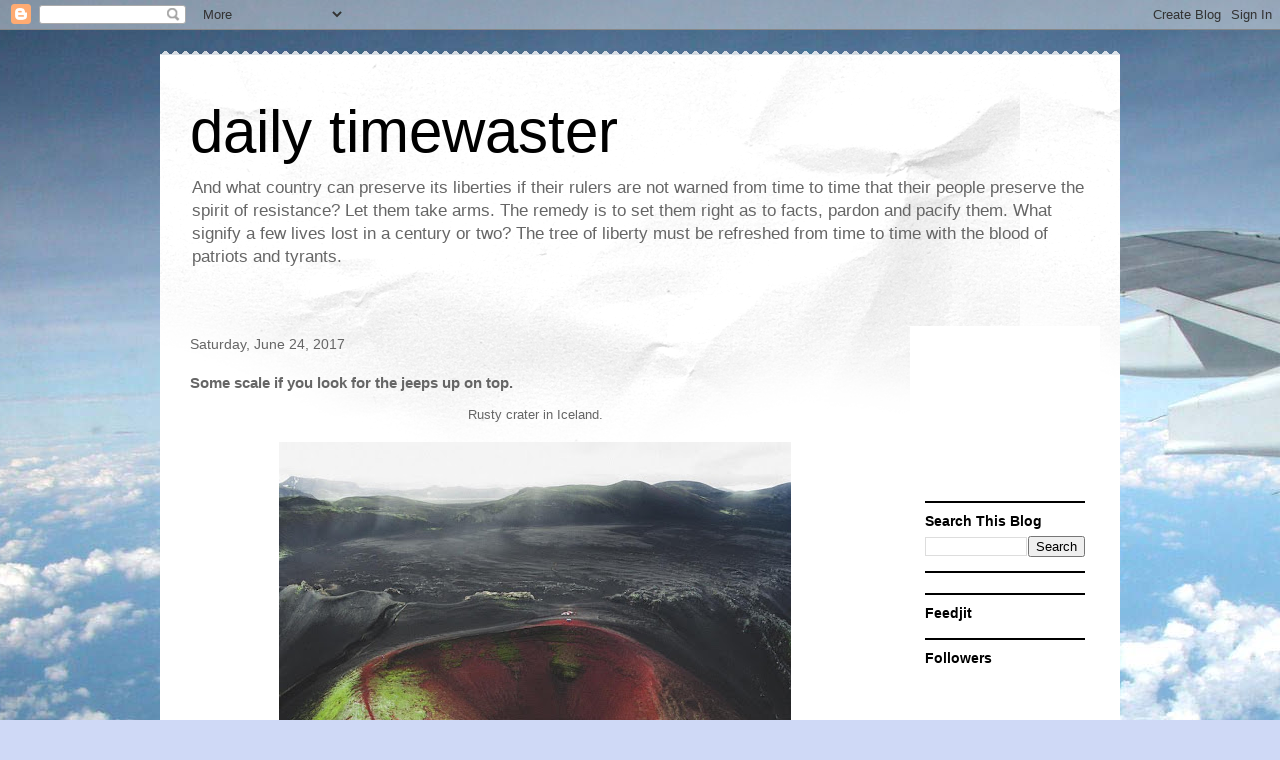

--- FILE ---
content_type: text/html; charset=utf-8
request_url: https://www.google.com/recaptcha/api2/aframe
body_size: 265
content:
<!DOCTYPE HTML><html><head><meta http-equiv="content-type" content="text/html; charset=UTF-8"></head><body><script nonce="ac1SrfrxqaNlPyUqzUAmwQ">/** Anti-fraud and anti-abuse applications only. See google.com/recaptcha */ try{var clients={'sodar':'https://pagead2.googlesyndication.com/pagead/sodar?'};window.addEventListener("message",function(a){try{if(a.source===window.parent){var b=JSON.parse(a.data);var c=clients[b['id']];if(c){var d=document.createElement('img');d.src=c+b['params']+'&rc='+(localStorage.getItem("rc::a")?sessionStorage.getItem("rc::b"):"");window.document.body.appendChild(d);sessionStorage.setItem("rc::e",parseInt(sessionStorage.getItem("rc::e")||0)+1);localStorage.setItem("rc::h",'1769630710217');}}}catch(b){}});window.parent.postMessage("_grecaptcha_ready", "*");}catch(b){}</script></body></html>